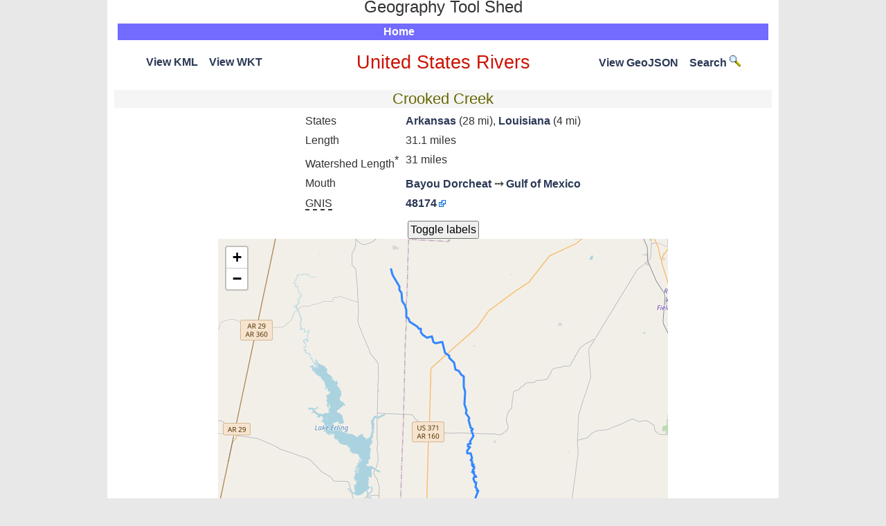

--- FILE ---
content_type: text/html; charset=UTF-8
request_url: https://geography.brucemyers.com/river/12350
body_size: 2224
content:
<!DOCTYPE html PUBLIC "-//W3C//DTD XHTML 1.0 Transitional//EN" "http://www.w3.org/TR/xhtml1/DTD/xhtml1-transitional.dtd">
<html xmlns="http://www.w3.org/1999/xhtml">
<head>
    <meta charset="utf-8"/>	<title>Geography Tool Shed : Crooked Creek</title>
	<link href="/favicon.ico" type="image/x-icon" rel="icon"/><link href="/favicon.ico" type="image/x-icon" rel="shortcut icon"/><meta name="description" content="Crooked Creek"/><meta name="keywords" content="united states,rivers"/><link rel="stylesheet" href="/css/cake.generic.css"/><link rel="stylesheet" href="/css/leaflet.css"/><script src="/js/leaflet.js"></script><script src="/js/leaflet.uGeoJSON.js"></script><script src="/js/jquery-2.1.1.min.js"></script><script src="/js/jquery.tablesorter.min.js"></script></head>
<body>
	<div id="container">
      <div id="header">
            <table width="100%"><tr>
            <td width="32%">&nbsp;</td>
            <td width="*" style="text-align:center; vertical-align:middle;"><span style="font-size:x-large; position:relative; top:-8px;">Geography Tool Shed</span>
            </td>
            <td width="32%"><div align='right'>
               &nbsp;            </div></td>
            </tr></table>
            <center><div id="mainmenu"><ul id="nav"><li><a href="/">Home</a></li></ul></div></center>
      </div>
		<div id="content"><center>
                        <div class="container clearfix">
                <script type='text/javascript'>
	$(document).ready(function()
	    {
		jQuery.tablesorter.addParser({
			  id: "fancyNumber",
			  is: function(s) {
			    return /^[0-9]?[0-9,\.]*$/.test(s);
			  },
			  format: function(s) {
			    return jQuery.tablesorter.formatFloat( s.replace(/,/g,'') );
			  },
			  type: "numeric"
			});

		$('.tablesorter').tablesorter({headers : { 1 : { sorter: "fancyNumber" },  2 : { sorter: "fancyNumber" },  3 : { sorter: "fancyNumber" } }});
	    }
	);
</script>
<div class="rivers river">
<table class="tabnoborder"><tr><td width="35%" style="text-align: left; vertical-align: middle;"><a href='/rivers/view/12350/KML'>View KML</a>&nbsp;&nbsp;&nbsp;&nbsp;<a href='/rivers/view/12350/WKT' title='Well Known Text'>View WKT</a></td>
<td width="*"><a href="/rivers"><h2>United States Rivers</h2></a></td>
<td width="35%" style="text-align: right; vertical-align: middle;"><a href='/rivers/view/12350/GeoJSON'>View GeoJSON</a>&nbsp;&nbsp;&nbsp;&nbsp;<a href="/rivers/search/">Search <img alt="search" src="/img/search-icon.png" /></a></td></tr></table>
<h3>Crooked Creek</h3><table class="tabnoborder"><tr><td>States</td><td><a href='/rivers/state/5'>Arkansas</a> (28 mi), <a href='/rivers/state/22'>Louisiana</a> (4 mi)</td></tr><tr><td>Length</td><td>31.1 miles</td></tr><tr><td>Watershed Length<sup>*</sup></td><td>31 miles</td></tr><tr><td>Mouth</td><td><a href='/river/12250'>Bayou Dorcheat</a> <span style='font-weight:bold;'>&rBarr;</span> <a href='/river/431'>Gulf of Mexico</a></td></tr><tr><td><span class='alttext' title='U.S. Geological Survey - Geographic Names Information System'>GNIS</span></td><td><a href='https://edits.nationalmap.gov/apps/gaz-domestic/public/summary/48174' class='external'>48174</a></td></tr></table><input type="button" value="Toggle labels" onClick="$( '.feature-marker-icon' ).toggle(); return false;" /><a name="sdmaptop"></a><div id="map_canvas" style="width:650px; height:500px"></div><span style="color:#0000FF; font-weight: 1000;">&mdash;</span> Watercourse <span style="color:#FF0000; font-weight: 1000;">&dash; &dash; &dash;</span> Watershed <br /><p>* Note: Watershed is mostly rivers/streams 15+ miles in length.</p><script>		var latlons = [[32.998763919613,-93.396101430054,"Bayou Dorcheat","/river/12250"]];
		var agmap = L.map('map_canvas', {
			center: [0, 0],
			zoom: 19});
        agmap.fitBounds([
            [32.998511288363, -93.4990532986441],
            [33.2350166150792, -93.3961014300539]
        ]);
		L.tileLayer('https://{s}.tile.openstreetmap.org/{z}/{x}/{y}.png',
			{
			maxZoom: 19,
			attribution: '&copy; <a href="http://www.openstreetmap.org/copyright">OpenStreetMap</a> contributors'
			}).addTo(agmap);

		var i;
		for (i = 0; i < latlons.length; ++i) {
		  var latLng = L.latLng(latlons[i][0], latlons[i][1]);
		  var html = '<div style="transform: translate(-7px, 7px);"><img src="/img/infopointer.png"/></div><div class="featureinfobox"><a href="' + latlons[i][3] + '">' + latlons[i][2] +
		      '</a></div>';
		  var myIcon = L.divIcon({html: html, className: 'feature-marker-icon'});
		  var marker = L.marker(latLng, {icon: myIcon});
		  agmap.addLayer(marker);
		}

		L.uGeoJSONLayer({ endpoint:'/rivers/rivergeojson/',
	            requestMethod: 'GET',
                parameters: {river_id:12350}
			}).addTo(agmap);</script><br /><p>Data from United States Geological Survey</p>
</div>
            </div>

		</center></div>
		<div id="footer">
            <table width="100%"><tr>
            <td width="30%" align="left">&nbsp;
            </td>
            <td width="*" style="text-align: center;">
               <a accesskey="9" style="text-decoration: none" href="mailto:geography@brucemyers.com">Email</a>
            </td>
            <td width="30%">
              &nbsp;
            </td>
            </tr></table>

		</div>
	</div>
</body>
</html>